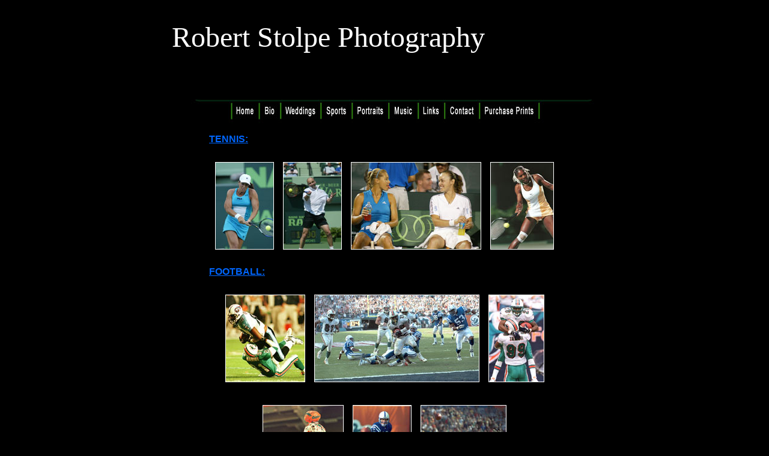

--- FILE ---
content_type: text/html
request_url: http://robertstolpe.com/sports.htm
body_size: 7691
content:
<html>
<head>
<title>Robert Stolpe - Professional Photographer</title>
<meta http-equiv="Content-Type" content="text/html; charset=iso-8859-1">
<script language="JavaScript">
<!--
function MM_preloadImages() { //v3.0
  var d=document; if(d.images){ if(!d.MM_p) d.MM_p=new Array();
    var i,j=d.MM_p.length,a=MM_preloadImages.arguments; for(i=0; i<a.length; i++)
    if (a[i].indexOf("#")!=0){ d.MM_p[j]=new Image; d.MM_p[j++].src=a[i];}}
}

function MM_swapImgRestore() { //v3.0
  var i,x,a=document.MM_sr; for(i=0;a&&i<a.length&&(x=a[i])&&x.oSrc;i++) x.src=x.oSrc;
}

function MM_findObj(n, d) { //v4.01
  var p,i,x;  if(!d) d=document; if((p=n.indexOf("?"))>0&&parent.frames.length) {
    d=parent.frames[n.substring(p+1)].document; n=n.substring(0,p);}
  if(!(x=d[n])&&d.all) x=d.all[n]; for (i=0;!x&&i<d.forms.length;i++) x=d.forms[i][n];
  for(i=0;!x&&d.layers&&i<d.layers.length;i++) x=MM_findObj(n,d.layers[i].document);
  if(!x && d.getElementById) x=d.getElementById(n); return x;
}

function MM_swapImage() { //v3.0
  var i,j=0,x,a=MM_swapImage.arguments; document.MM_sr=new Array; for(i=0;i<(a.length-2);i+=3)
   if ((x=MM_findObj(a[i]))!=null){document.MM_sr[j++]=x; if(!x.oSrc) x.oSrc=x.src; x.src=a[i+2];}
}
//-->
</script>
</head>
<body bgcolor="#000000" text="#FFFFFF" link="#FFFFFF" leftmargin="0" topmargin="0" onLoad="MM_preloadImages('images/pageshome-b.jpg','images/page-bio-b.jpg','images/page-celebrities-b.jpg','images/pagesports-b.jpg','images/pageheadshot-b.jpg','images/pagemusic---b.jpg','images/pagelinks-b.jpg','images/pagecontact-b.jpg','images/pagepurchase---b.jpg')" vlink="#0066FF">
<table width="100%" border="0" cellspacing="0" cellpadding="0" height="308">
  <tr>
    <td align="center" valign="top">
      <table width="709" border="0" cellspacing="0" cellpadding="0" height="165">
        <tr align="left" valign="top"> 
          <td height="166"><p>&nbsp;</p>
          <p><font size="+7" face="Ringbearer">Robert Stolpe Photography</font></p></td>
        </tr>
      </table>
      <table width="709" border="0" cellspacing="0" cellpadding="0">
        <tr valign="top" align="left"> 
          <td height="39" width="94"><img src="images/pageheaders1_06.jpg" width="94" height="39"></td>
          <td height="39" width="50"><a href="index.htm" onMouseOut="MM_swapImgRestore()" onMouseOver="MM_swapImage('Image1','','images/pageshome-b.jpg',1)"><img src="images/pages-home-w.jpg" width="50" height="39" border="0" name="Image1"></a></td>
          <td height="39" width="34"><a href="bio.htm" onMouseOut="MM_swapImgRestore()" onMouseOver="MM_swapImage('Image2','','images/page-bio-b.jpg',1)"><img src="images/page-bio-w.jpg" width="34" height="39" border="0" name="Image2"></a></td>
          <td height="39" width="65"><a href="weddings.htm" onMouseOut="MM_swapImgRestore()" onMouseOver="MM_swapImage('Image3','','images/page-celebrities-b.jpg',1)"><img src="images/page-celebrities-w.jpg" width="65" height="39" border="0" name="Image3"></a></td>
          <td height="39" width="52"><a href="sports.htm" onMouseOut="MM_swapImgRestore()" onMouseOver="MM_swapImage('Image4','','images/pagesports-b.jpg',1)"><img src="images/pagesports-w.jpg" width="52" height="39" border="0" name="Image4"></a></td>
          <td height="39" width="61"><a href="portraits.htm" onMouseOut="MM_swapImgRestore()" onMouseOver="MM_swapImage('Image5','','images/pageheadshot-b.jpg',1)"><img src="images/pageheadshot-w.jpg" width="61" height="39" border="0" name="Image5"></a></td>
          <td height="39" width="51"><a href="music.htm" onMouseOut="MM_swapImgRestore()" onMouseOver="MM_swapImage('Image6','','images/pagemusic---b.jpg',1)"><img src="images/pagemusic---w.jpg" width="51" height="39" border="0" name="Image6"></a></td>
          <td height="39" width="43"><a href="links.htm" onMouseOut="MM_swapImgRestore()" onMouseOver="MM_swapImage('Image7','','images/pagelinks-b.jpg',1)"><img src="images/pagelinks-w.jpg" width="43" height="39" border="0" name="Image7"></a></td>
          <td height="39" width="57"><a href="contact.htm" onMouseOut="MM_swapImgRestore()" onMouseOver="MM_swapImage('Image8','','images/pagecontact-b.jpg',1)"><img src="images/pagecontact-w.jpg" width="57" height="39" border="0" name="Image8"></a></td>
          <td height="39" width="116"><a href="purchase.htm" onMouseOut="MM_swapImgRestore()" onMouseOver="MM_swapImage('Image9','','images/pagepurchase---b.jpg',1)"><img src="images/pagepurchase---w.jpg" width="116" height="39" border="0" name="Image9"></a></td>
          <td height="39" width="86"><img src="images/pageheaders1_16.jpg" width="86" height="39"></td>
        </tr>
      </table>
      <table width="709" border="0" cellspacing="0" cellpadding="0">
        <tr> 
          <td align="left" valign="top"> 
            <blockquote> 
              <blockquote> 
                <h3 align="left"><font color="#0066FF" face="Arial, Helvetica, sans-serif" size="3"><b><u><br>
                  TENNIS:</u></b></font></h3>
                <table width="511" border="0" cellspacing="5" cellpadding="5" align="center">
                  <tr align="left" valign="top"> 
                    <td height="144" width="96"><img src="images/JENNIFER.jpg" width="96" height="144" border="1"></td>
                    <td height="144" width="96"><img src="images/ANDRE.jpg" width="96" height="144" border="1"></td>
                    <td height="144" width="215"><img src="images/MARTIN%7E1.jpg" width="215" height="144" border="1"></td>
                    <td height="144" width="104"><img src="images/SERENA%7E1.jpg" width="104" height="144" border="1"></td>
                  </tr>
                </table>
                <h3><u><font face="Arial, Helvetica, sans-serif" size="3" color="#0066FF"><b>FOOTBALL:</b></font></u></h3>
                <table width="495" border="0" cellspacing="5" cellpadding="5" align="center">
                  <tr align="left" valign="top"> 
                    <td height="144" width="131"><img src="images/DOLPHI%7E3.jpg" width="131" height="144" border="1"></td>
                    <td height="144" width="273"><img src="images/LAMARS%7E1.jpg" width="273" height="144" border="1"></td>
                    <td height="144" width="91"><img src="images/DOLPHI%7E1.jpg" width="91" height="144" border="1"></td>
                  </tr>
                </table>
                <br>
                <table width="370" border="0" cellspacing="5" cellpadding="5" align="center">
                  <tr align="left" valign="top"> 
                    <td height="144" width="133"><img src="images/DOLPHI%7E2.jpg" width="133" height="144" border="1"></td>
                    <td height="144" width="96"><img src="images/PEYTON%7E1.jpg" width="96" height="144" border="1"></td>
                    <td height="144" width="141"><img src="images/PEYTON%7E2.jpg" width="141" height="144" border="1"></td>
                  </tr>
                </table>
              </blockquote>
            </blockquote>
          </td>
        </tr>
        <tr> 
          <td valign="top"> 
            <table width="400" border="0" cellspacing="1" cellpadding="5" align="center">
              <tr> 
                <td valign="top"> 
                  <p align="justify">&nbsp;</p>
                  <p align="justify">&nbsp;</p>
                  <p align="center"><font face="Arial, Helvetica, sans-serif" size="1"><a href="mailto:robert@robertstolpe.com">&copy; 
                    2010 
                ROBERT STOLPE. ALL RIGHTS RESERVED</a></font></p></td>
              </tr>
            </table>            
          </td>
        </tr>
      </table>      
    </td>
  </tr>
</table>
</body>
</html>
